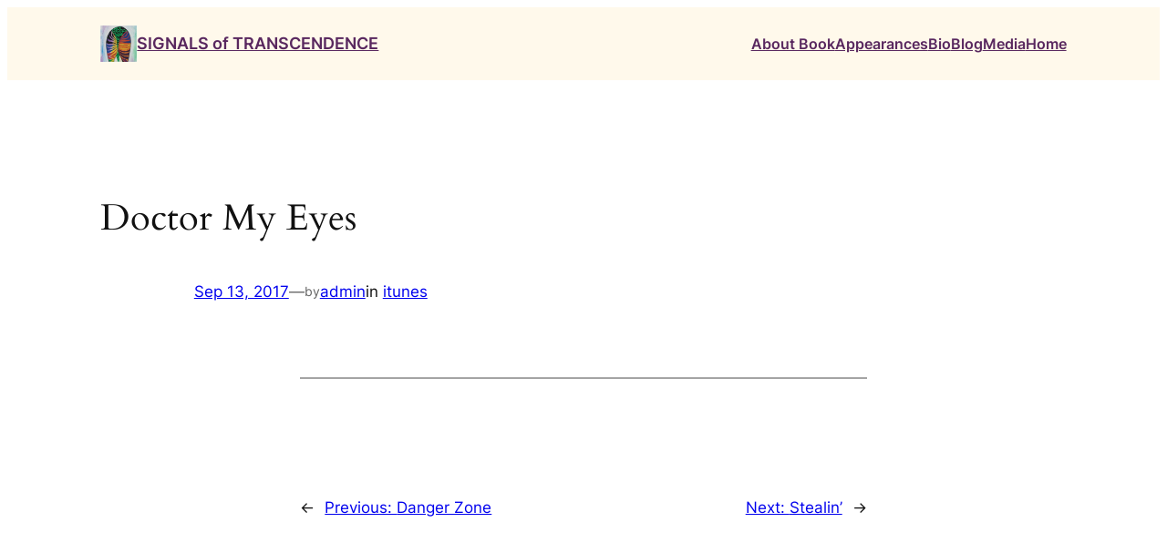

--- FILE ---
content_type: text/css
request_url: https://signalsoftranscendence.com/wp-content/themes/twentytwentyfour-child/style.css?ver=1.0.0
body_size: 1119
content:
/*
 Theme Name:   TwentyTwentyFour Child
 Description:  Child theme for TwentyTwentyFour
 Author:       signalsoftranscendence.com
 Template:     twentytwentyfour
 Version:      1.0.0
 */

/* Add your custom styles below */

.wp-block-group.alignfull.has-global-padding.is-layout-constrained.wp-block-group-is-layout-constrained.banner_band {display: block;padding-bottom: 20px !important;}
.wp-block-group.alignfull.has-global-padding.is-layout-constrained.wp-block-group-is-layout-constrained, .wp-block-group.alignfull.has-base-color.has-contrast-background-color.has-text-color.has-background.has-global-padding.is-layout-constrained.wp-block-group-is-layout-constrained, .wp-block-group.alignfull.has-global-padding.is-layout-constrained.wp-block-group-is-layout-constrained {display: none;}
.wp-block-navigation__responsive-container-content li a {color: #59285F !important;font-weight: 600;font-size: 16px;}
header p.wp-block-site-title a {font-size: 18px;line-height: 20px;font-weight: 600;color: #59285F;}
header p.wp-block-site-title a:focus {border: none;outline: none;}
header p.has-text-align-center {font-weight: 500;}
.wp-block-button a.wp-block-button__link.wp-element-button {background: #B43536;}
.btm_footer .wp-block-columns .wp-block-column.wp-block-column-is-layout-flow:first-child .wp-block-group.is-vertical {display: block;}
ul.wp-block-page-list li.wp-block-pages-list__item a.wp-block-pages-list__item__link {color: #B43536;text-decoration: none;}
ul.wp-block-page-list li.wp-block-pages-list__item {list-style: none;}
/* footer */
.btm_footer nav, .btm_footer nav ul, .btm_footer nav ul li {display: block !important;}
.btm_footer .wp-block-columns .wp-block-column.wp-block-column-is-layout-flow:last-child .wp-block-group.is-content-justification-space-between {display: block;}
.btm_footer .wp-block-columns .wp-block-column.wp-block-column-is-layout-flow:last-child .wp-block-group.is-content-justification-space-between ul, .btm_footer .wp-block-columns .wp-block-column.wp-block-column-is-layout-flow:last-child .wp-block-group.is-content-justification-space-between ul li {display: block;}
.btm_footer .wp-block-columns .wp-block-column.wp-block-column-is-layout-flow:last-child .wp-block-group.is-content-justification-space-between ul li a {color: #B43536;font-size: 16px;line-height: 20px;display: block;padding-bottom: 10px;font-weight: 500;}
.btm_footer .wp-block-columns .wp-block-column.wp-block-column-is-layout-flow:last-child .wp-block-group.is-content-justification-space-between .wp-block-group.is-vertical:last-child .wp-block-group p {font-size: 14px;}
.btm_footer ul.footer-menu, .btm_footer ul.footer-menu li {display: block;}
.btm_footer ul.footer-menu li a {color: #B43536 !important;font-size: 16px;line-height: 20px;display: inline-block;padding-bottom: 10px;font-weight: 500;}
.btm_footer .wp-block-columns .wp-block-column.wp-block-column-is-layout-flow:first-child {flex-basis: 50% !important;}
.btm_footer .wp-block-columns .wp-block-column.wp-block-column-is-layout-flow:last-child {flex-basis: 30% !important;}
.wp-block-navigation__responsive-container-content li a:hover, .wp-block-navigation__responsive-container-content li a:focus {text-decoration: none;border: none;outline: none;}
.wp-block-navigation__responsive-container-content li a span:hover, .wp-block-navigation__responsive-container-content li a span:focus {text-decoration: none;border: none;outline: none;}
.btm_footer .wp-block-columns .wp-block-column.wp-block-column-is-layout-flow:last-child .wp-block-group.is-content-justification-space-between ul li a:hover, .btm_footer .wp-block-columns .wp-block-column.wp-block-column-is-layout-flow:last-child .wp-block-group.is-content-justification-space-between ul li a:focus {border: none;outline: none;text-decoration: none;}

/* about us page */
.page-template-page_about_book .wp-site-blocks main.wp-block-group .wp-block-group.wp-block-group-is-layout-constrained {display: none;}
.page-template-page_about_book main.wp-block-group .fullwidth {width: 90% !important;max-width: 70% !important;line-height: 0;}
.page-template-page_about_book main.wp-block-group p, .page-template-page_about_book main.wp-block-group h2 {width: 90% !important;max-width: 70% !important;}

/* blog page */
.wp-block-group.has-global-padding.is-layout-constrained.wp-block-group-is-layout-constrained .wp-block-spacer, .page-template-page_blog .wp-block-group.has-global-padding.is-layout-constrained.wp-block-group-is-layout-constrained h1 {display: none;}
.page-template-page_blog .wrapper .col:first-child {margin-left: 0;}
.page-template-page_blog .wrapper .span_1_of_3 {width: 49%;flex: 0 0 49%;}
.page-template-page_blog .wrapper {width: 90% !important;max-width: 70% !important;}
.page-template-page_blog .fullwidth {width: 90% !important;max-width: 70% !important;}
.page-template-page_blog .wrapper {position: relative;z-index: 600;}
.page-template-page_blog .wrapper .section div#box div#outer {padding: 20px;}
.page-template-page_blog .wrapper .section div#box {background: rgba(255, 255, 255, 0.25);-moz-box-shadow: 0 0 10px #000000;-webkit-box-shadow: 0 0 10px #000000;box-shadow: 0 0 10px #000000;margin-top: 15px;cursor: pointer;transition: 0.5s all ease-in-out;}
.page-template-page_blog .wrapper .section div#box:hover {-moz-box-shadow: 0 0 10px #cdcdcd;-webkit-box-shadow: 0 0 10px #cdcdcd;box-shadow: 0 0 10px #cdcdcd;}
.page-template-page_blog .wrapper .section {display: flex;justify-content: space-between;flex-wrap: wrap;}
.page-template-page_blog .wrapper .section div#box div#portfoliobox h2 {font-size: 22px;font-weight: 600;color: #2d53a5;text-shadow: 1px 1px #ffffff;text-indent: 0px;display: inline-block;margin-top: 0;}
.page-template-page_blog .wrapper .section div#box div#portfoliobox h2 a {text-decoration: none;}
.page-template-page_blog .wrapper .section div#box div#portfoliobox h2 a:hover, .page-template-page_blog .wrapper .section div#box div#portfoliobox h2 a:focus, .page-template-page_blog .wrapper .section div#box div#outer div#portfoliobox .post-content a:focus, .page-template-page_blog .wrapper .section div#box div#outer div#portfoliobox .post-content a:hover {text-decoration: none;outline: none;border: none;}
.page-template-page_blog .wrapper .section div#box div#outer .post-content a {text-decoration: none;}
.page-template-page_blog .wrapper .section div#box div#outer .post-content a:hover, .page-template-page_blog .wrapper .section div#box div#outer .post-content a:focus {text-decoration: none;outline: none;}
.page-template-page_blog .wrapper .section div#box div#outer .post-date {padding-bottom: 10px;font-weight: 500;}
.page-template-page_blog .wrapper .section div#box div#outer div#portfoliobox .post-content a {display: -webkit-box;-webkit-box-orient: vertical;-webkit-line-clamp: 2;overflow: hidden;}
.page-template-page_blog .wrapper .section div#box div#outer div#portfoliobox h2 {min-height: 50px;}
/* --single blog-- */
.single.single-post .entry-content.alignfull.wp-block-post-content.has-global-padding.is-layout-constrained.wp-block-post-content-is-layout-constrained p, .single.single-post .entry-content.alignfull.wp-block-post-content.has-global-padding.is-layout-constrained.wp-block-post-content-is-layout-constrained div {width: 90% !important;max-width: 70% !important;}

.single.single-post .wp-block-group.is-vertical.is-content-justification-stretch.is-layout-flex.wp-container-core-group-layout-8.wp-block-group-is-layout-flex {width: 90% !important;max-width: 70% !important;}
.single.single-post .wp-block-group.has-global-padding.is-layout-constrained.wp-block-group-is-layout-constrained {margin-bottom: 0 !important;}
.single.single-post .wp-block-group.is-content-justification-left.is-layout-flex.wp-container-core-group-layout-6.wp-block-group-is-layout-flex {max-width: 100% !important;width: 100% !important;}

nav.wp-block-group.is-content-justification-space-between.is-nowrap.is-layout-flex.wp-container-core-group-layout-10.wp-block-group-is-layout-flex {width: 90% !important;max-width: 100%;margin: 0 auto;}
.bottom_navigation {width: 90%;max-width: 78% !important;margin: 0 auto;}
/* appearances page */
.page-template-page_appearances .fullwidth {width: 90% !important;max-width: 70% !important;}
p {text-align: justify;}
h1.has-text-align-center.wp-block-post-title {display: none;}


/* bio page */
.page-template-page_bio .fullwidth, .page-template-page_bio .wrapper {width: 90% !important;max-width: 70% !important;}
.page-template-page_bio .entry-content.wp-block-post-content.has-global-padding.is-layout-constrained.wp-block-post-content-is-layout-constrained > p {width: 90% !important;max-width: 70% !important;}

/* gallery page */
.page-template-page_gallery .fullwidth {width: 90% !important;max-width: 70% !important;}
.page-template-page_gallery .bwg_container {width: 90% !important;max-width: 70% !important;}
.page-template-page_gallery .entry-content.wp-block-post-content.has-global-padding.is-layout-constrained.wp-block-post-content-is-layout-constrained > h2 {width: 90% !important;max-width: 70% !important;}
#bwg_container1_0 #bwg_container2_0 .bwg-container-0.bwg-standard-thumbnails {width: 100% !important;justify-content: space-between !important;}
#bwg_container1_0 #bwg_container2_0 .bwg-container-0.bwg-standard-thumbnails .bwg-item1 img {width: 100%;height: auto !important;}
#bwg_container1_0 #bwg_container2_0 .bwg-container-0.bwg-standard-thumbnails .bwg-item {margin-bottom: 10px;}
table#tableEvents, table#tableEvents tbody {border: 1px solid #8c8c8c;width: 100%;}
table#tableEvents tr:first-child td {font-weight: 600;padding: 5px 0;border-bottom: 1px solid #8c8c8c;border-right: 1px solid #8c8c8c;}
table#tableEvents tr:first-child td:last-child {max-width: 100% !important;border-right: none;}
table#tableEvents tr td {padding: 5px 0;border-bottom: 1px solid #8c8c8c;border-right: 1px solid #8c8c8c;}
table#tableEvents tr td:last-child {border-right: none;}